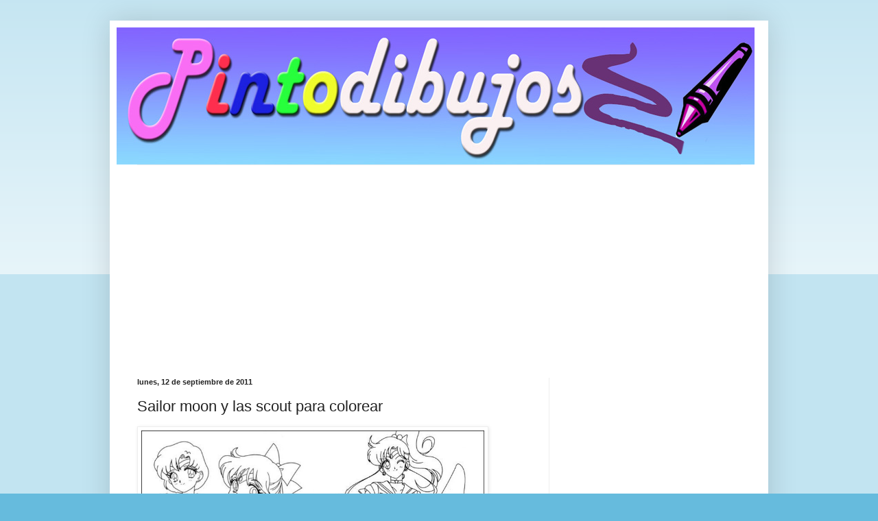

--- FILE ---
content_type: text/html; charset=utf-8
request_url: https://www.google.com/recaptcha/api2/aframe
body_size: 267
content:
<!DOCTYPE HTML><html><head><meta http-equiv="content-type" content="text/html; charset=UTF-8"></head><body><script nonce="X_zpNcwXJhJnpTSije19YQ">/** Anti-fraud and anti-abuse applications only. See google.com/recaptcha */ try{var clients={'sodar':'https://pagead2.googlesyndication.com/pagead/sodar?'};window.addEventListener("message",function(a){try{if(a.source===window.parent){var b=JSON.parse(a.data);var c=clients[b['id']];if(c){var d=document.createElement('img');d.src=c+b['params']+'&rc='+(localStorage.getItem("rc::a")?sessionStorage.getItem("rc::b"):"");window.document.body.appendChild(d);sessionStorage.setItem("rc::e",parseInt(sessionStorage.getItem("rc::e")||0)+1);localStorage.setItem("rc::h",'1769836283899');}}}catch(b){}});window.parent.postMessage("_grecaptcha_ready", "*");}catch(b){}</script></body></html>